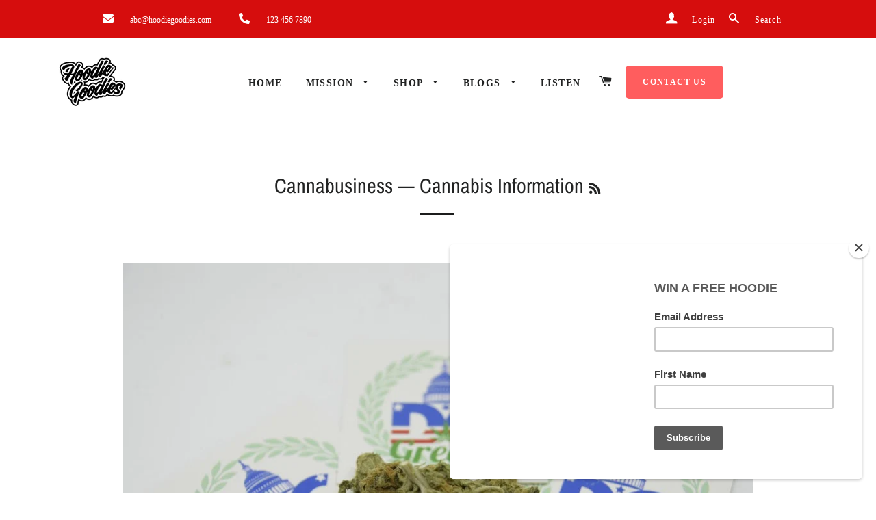

--- FILE ---
content_type: text/html; charset=utf-8
request_url: https://www.hoodiegoodies.com/blogs/cannabusiness/tagged/cannabis-information
body_size: 16629
content:
<!doctype html>
<!--[if lt IE 7]><html class="no-js lt-ie9 lt-ie8 lt-ie7" lang="en"> <![endif]-->
<!--[if IE 7]><html class="no-js lt-ie9 lt-ie8" lang="en"> <![endif]-->
<!--[if IE 8]><html class="no-js lt-ie9" lang="en"> <![endif]-->
<!--[if IE 9 ]><html class="ie9 no-js"> <![endif]-->
<!--[if (gt IE 9)|!(IE)]><!--> <html class="no-js"> <!--<![endif]-->
<head>


 <meta name="p:domain_verify" content="bbb124befe63f50261115e88f7607bbc"/>

<meta name="google-site-verification" content="cXuII0RaGwR3doBHc2FacjLEHbd60pySVuQqC7MfMqk" />
  
  

  <!-- Title and description ================================================== -->
  <title>
  Cannabusiness &ndash; Tagged &quot;Cannabis Information&quot; &ndash; Hoodie Goodies
  </title>

  

  <!-- Helpers ================================================== -->
  <!-- /snippets/social-meta-tags.liquid -->




<meta property="og:site_name" content="Hoodie Goodies">
<meta property="og:url" content="https://www.hoodiegoodies.com/blogs/cannabusiness/tagged/cannabis-information">
<meta property="og:title" content="Cannabusiness">
<meta property="og:type" content="website">
<meta property="og:description" content="Hoodie Goodies is the DMV area's premier website for local culture, arts and entertainment! It's all about what's good in your local neighborhood! Hoodie Goodies spotlights local artists, musicians, and businesses as well as promoting local events. Visit us today and be part of the movement! ">

<meta property="og:image" content="http://www.hoodiegoodies.com/cdn/shop/files/hg4_ad99a55b-a223-47d9-b340-51eb4b4843fe_1200x1200.jpg?v=1613714618">
<meta property="og:image:secure_url" content="https://www.hoodiegoodies.com/cdn/shop/files/hg4_ad99a55b-a223-47d9-b340-51eb4b4843fe_1200x1200.jpg?v=1613714618">


<meta name="twitter:card" content="summary_large_image">
<meta name="twitter:title" content="Cannabusiness">
<meta name="twitter:description" content="Hoodie Goodies is the DMV area's premier website for local culture, arts and entertainment! It's all about what's good in your local neighborhood! Hoodie Goodies spotlights local artists, musicians, and businesses as well as promoting local events. Visit us today and be part of the movement! ">

  <link rel="canonical" href="https://www.hoodiegoodies.com/blogs/cannabusiness/tagged/cannabis-information">
  <meta name="viewport" content="width=device-width,initial-scale=1,shrink-to-fit=no">
  <meta name="theme-color" content="#1c1d1d">

  <!-- CSS ================================================== -->
  <link href="//www.hoodiegoodies.com/cdn/shop/t/2/assets/timber.scss.css?v=155618026646593659391759516627" rel="stylesheet" type="text/css" media="all" />
  <link href="//www.hoodiegoodies.com/cdn/shop/t/2/assets/theme.scss.css?v=91328836850260624621759516626" rel="stylesheet" type="text/css" media="all" />
  <link rel="stylesheet" href="https://cdnjs.cloudflare.com/ajax/libs/font-awesome/5.10.0/css/all.min.css" integrity="sha512-PgQMlq+nqFLV4ylk1gwUOgm6CtIIXkKwaIHp/PAIWHzig/lKZSEGKEysh0TCVbHJXCLN7WetD8TFecIky75ZfQ==" crossorigin="anonymous" referrerpolicy="no-referrer" />

  <!-- Sections ================================================== -->
  <script>
    window.theme = window.theme || {};
    theme.strings = {
      zoomClose: "Close (Esc)",
      zoomPrev: "Previous (Left arrow key)",
      zoomNext: "Next (Right arrow key)",
      moneyFormat: "${{amount}}",
      addressError: "Error looking up that address",
      addressNoResults: "No results for that address",
      addressQueryLimit: "You have exceeded the Google API usage limit. Consider upgrading to a \u003ca href=\"https:\/\/developers.google.com\/maps\/premium\/usage-limits\"\u003ePremium Plan\u003c\/a\u003e.",
      authError: "There was a problem authenticating your Google Maps account.",
      cartEmpty: "Your cart is currently empty.",
      cartCookie: "Enable cookies to use the shopping cart",
      cartSavings: "I18n Error: Missing interpolation value \"savings\" for \"You're saving {{ savings }}\""
    };
    theme.settings = {
      cartType: "drawer",
      gridType: "collage"
    };
  </script>

  <script src="//www.hoodiegoodies.com/cdn/shop/t/2/assets/jquery-2.2.3.min.js?v=58211863146907186831534174576" type="text/javascript"></script>

  <!--[if (gt IE 9)|!(IE)]><!--><script src="//www.hoodiegoodies.com/cdn/shop/t/2/assets/lazysizes.min.js?v=37531750901115495291534174576" async="async"></script><!--<![endif]-->
  <!--[if lte IE 9]><script src="//www.hoodiegoodies.com/cdn/shop/t/2/assets/lazysizes.min.js?v=37531750901115495291534174576"></script><![endif]-->

  <!--[if (gt IE 9)|!(IE)]><!--><script src="//www.hoodiegoodies.com/cdn/shop/t/2/assets/theme.js?v=29629825821488250381534174582" defer="defer"></script><!--<![endif]-->
  <!--[if lte IE 9]><script src="//www.hoodiegoodies.com/cdn/shop/t/2/assets/theme.js?v=29629825821488250381534174582"></script><![endif]-->

  <!-- Header hook for plugins ================================================== -->
  <script>window.performance && window.performance.mark && window.performance.mark('shopify.content_for_header.start');</script><meta name="google-site-verification" content="Iqw0hVjclzQpoXH7b5xpBmERRKG-XACgCSiv_NqjoEc">
<meta name="google-site-verification" content="cXuII0RaGwR3doBHc2FacjLEHbd60pySVuQqC7MfMqk">
<meta id="shopify-digital-wallet" name="shopify-digital-wallet" content="/8854798451/digital_wallets/dialog">
<meta name="shopify-checkout-api-token" content="8a8bff362eb1607037e2c9cd643a6eea">
<meta id="in-context-paypal-metadata" data-shop-id="8854798451" data-venmo-supported="false" data-environment="production" data-locale="en_US" data-paypal-v4="true" data-currency="USD">
<link rel="alternate" type="application/atom+xml" title="Feed" href="/blogs/cannabusiness/tagged/cannabis-information.atom" />
<script async="async" src="/checkouts/internal/preloads.js?locale=en-US"></script>
<script id="shopify-features" type="application/json">{"accessToken":"8a8bff362eb1607037e2c9cd643a6eea","betas":["rich-media-storefront-analytics"],"domain":"www.hoodiegoodies.com","predictiveSearch":true,"shopId":8854798451,"locale":"en"}</script>
<script>var Shopify = Shopify || {};
Shopify.shop = "hd305.myshopify.com";
Shopify.locale = "en";
Shopify.currency = {"active":"USD","rate":"1.0"};
Shopify.country = "US";
Shopify.theme = {"name":"Brooklyn","id":28860907635,"schema_name":"Brooklyn","schema_version":"9.1.0","theme_store_id":730,"role":"main"};
Shopify.theme.handle = "null";
Shopify.theme.style = {"id":null,"handle":null};
Shopify.cdnHost = "www.hoodiegoodies.com/cdn";
Shopify.routes = Shopify.routes || {};
Shopify.routes.root = "/";</script>
<script type="module">!function(o){(o.Shopify=o.Shopify||{}).modules=!0}(window);</script>
<script>!function(o){function n(){var o=[];function n(){o.push(Array.prototype.slice.apply(arguments))}return n.q=o,n}var t=o.Shopify=o.Shopify||{};t.loadFeatures=n(),t.autoloadFeatures=n()}(window);</script>
<script id="shop-js-analytics" type="application/json">{"pageType":"blog"}</script>
<script defer="defer" async type="module" src="//www.hoodiegoodies.com/cdn/shopifycloud/shop-js/modules/v2/client.init-shop-cart-sync_BT-GjEfc.en.esm.js"></script>
<script defer="defer" async type="module" src="//www.hoodiegoodies.com/cdn/shopifycloud/shop-js/modules/v2/chunk.common_D58fp_Oc.esm.js"></script>
<script defer="defer" async type="module" src="//www.hoodiegoodies.com/cdn/shopifycloud/shop-js/modules/v2/chunk.modal_xMitdFEc.esm.js"></script>
<script type="module">
  await import("//www.hoodiegoodies.com/cdn/shopifycloud/shop-js/modules/v2/client.init-shop-cart-sync_BT-GjEfc.en.esm.js");
await import("//www.hoodiegoodies.com/cdn/shopifycloud/shop-js/modules/v2/chunk.common_D58fp_Oc.esm.js");
await import("//www.hoodiegoodies.com/cdn/shopifycloud/shop-js/modules/v2/chunk.modal_xMitdFEc.esm.js");

  window.Shopify.SignInWithShop?.initShopCartSync?.({"fedCMEnabled":true,"windoidEnabled":true});

</script>
<script>(function() {
  var isLoaded = false;
  function asyncLoad() {
    if (isLoaded) return;
    isLoaded = true;
    var urls = ["https:\/\/www.improvedcontactform.com\/icf.js?shop=hd305.myshopify.com","https:\/\/chimpstatic.com\/mcjs-connected\/js\/users\/0596d70d8f1719c1fcd1553d0\/503eb7615987505e6d18eab3e.js?shop=hd305.myshopify.com","\/\/cdn.ywxi.net\/js\/partner-shopify.js?shop=hd305.myshopify.com","https:\/\/na.shgcdn3.com\/collector.js?shop=hd305.myshopify.com","https:\/\/js.smile.io\/v1\/smile-shopify.js?shop=hd305.myshopify.com","https:\/\/dashboard.jetprintapp.com\/shopapi\/common\/shopify\/js\/customize-button.js?v=1\u0026shop=hd305.myshopify.com","\/\/cdn.shopify.com\/proxy\/7ed08471992730cfa71be519aef5a89427e8cd87dc741bbcca539b4a08ac9e50\/static.cdn.printful.com\/static\/js\/external\/shopify-product-customizer.js?v=0.28\u0026shop=hd305.myshopify.com\u0026sp-cache-control=cHVibGljLCBtYXgtYWdlPTkwMA","https:\/\/trustbadge.shopclimb.com\/files\/js\/dist\/trustbadge.min.js?shop=hd305.myshopify.com"];
    for (var i = 0; i < urls.length; i++) {
      var s = document.createElement('script');
      s.type = 'text/javascript';
      s.async = true;
      s.src = urls[i];
      var x = document.getElementsByTagName('script')[0];
      x.parentNode.insertBefore(s, x);
    }
  };
  if(window.attachEvent) {
    window.attachEvent('onload', asyncLoad);
  } else {
    window.addEventListener('load', asyncLoad, false);
  }
})();</script>
<script id="__st">var __st={"a":8854798451,"offset":-18000,"reqid":"3e62973d-ad2d-45fa-8ed9-713a3ef9e8da-1769106836","pageurl":"www.hoodiegoodies.com\/blogs\/cannabusiness\/tagged\/cannabis-information","s":"blogs-17904926835","u":"d6bf62f3b069","p":"blog","rtyp":"blog","rid":17904926835};</script>
<script>window.ShopifyPaypalV4VisibilityTracking = true;</script>
<script id="captcha-bootstrap">!function(){'use strict';const t='contact',e='account',n='new_comment',o=[[t,t],['blogs',n],['comments',n],[t,'customer']],c=[[e,'customer_login'],[e,'guest_login'],[e,'recover_customer_password'],[e,'create_customer']],r=t=>t.map((([t,e])=>`form[action*='/${t}']:not([data-nocaptcha='true']) input[name='form_type'][value='${e}']`)).join(','),a=t=>()=>t?[...document.querySelectorAll(t)].map((t=>t.form)):[];function s(){const t=[...o],e=r(t);return a(e)}const i='password',u='form_key',d=['recaptcha-v3-token','g-recaptcha-response','h-captcha-response',i],f=()=>{try{return window.sessionStorage}catch{return}},m='__shopify_v',_=t=>t.elements[u];function p(t,e,n=!1){try{const o=window.sessionStorage,c=JSON.parse(o.getItem(e)),{data:r}=function(t){const{data:e,action:n}=t;return t[m]||n?{data:e,action:n}:{data:t,action:n}}(c);for(const[e,n]of Object.entries(r))t.elements[e]&&(t.elements[e].value=n);n&&o.removeItem(e)}catch(o){console.error('form repopulation failed',{error:o})}}const l='form_type',E='cptcha';function T(t){t.dataset[E]=!0}const w=window,h=w.document,L='Shopify',v='ce_forms',y='captcha';let A=!1;((t,e)=>{const n=(g='f06e6c50-85a8-45c8-87d0-21a2b65856fe',I='https://cdn.shopify.com/shopifycloud/storefront-forms-hcaptcha/ce_storefront_forms_captcha_hcaptcha.v1.5.2.iife.js',D={infoText:'Protected by hCaptcha',privacyText:'Privacy',termsText:'Terms'},(t,e,n)=>{const o=w[L][v],c=o.bindForm;if(c)return c(t,g,e,D).then(n);var r;o.q.push([[t,g,e,D],n]),r=I,A||(h.body.append(Object.assign(h.createElement('script'),{id:'captcha-provider',async:!0,src:r})),A=!0)});var g,I,D;w[L]=w[L]||{},w[L][v]=w[L][v]||{},w[L][v].q=[],w[L][y]=w[L][y]||{},w[L][y].protect=function(t,e){n(t,void 0,e),T(t)},Object.freeze(w[L][y]),function(t,e,n,w,h,L){const[v,y,A,g]=function(t,e,n){const i=e?o:[],u=t?c:[],d=[...i,...u],f=r(d),m=r(i),_=r(d.filter((([t,e])=>n.includes(e))));return[a(f),a(m),a(_),s()]}(w,h,L),I=t=>{const e=t.target;return e instanceof HTMLFormElement?e:e&&e.form},D=t=>v().includes(t);t.addEventListener('submit',(t=>{const e=I(t);if(!e)return;const n=D(e)&&!e.dataset.hcaptchaBound&&!e.dataset.recaptchaBound,o=_(e),c=g().includes(e)&&(!o||!o.value);(n||c)&&t.preventDefault(),c&&!n&&(function(t){try{if(!f())return;!function(t){const e=f();if(!e)return;const n=_(t);if(!n)return;const o=n.value;o&&e.removeItem(o)}(t);const e=Array.from(Array(32),(()=>Math.random().toString(36)[2])).join('');!function(t,e){_(t)||t.append(Object.assign(document.createElement('input'),{type:'hidden',name:u})),t.elements[u].value=e}(t,e),function(t,e){const n=f();if(!n)return;const o=[...t.querySelectorAll(`input[type='${i}']`)].map((({name:t})=>t)),c=[...d,...o],r={};for(const[a,s]of new FormData(t).entries())c.includes(a)||(r[a]=s);n.setItem(e,JSON.stringify({[m]:1,action:t.action,data:r}))}(t,e)}catch(e){console.error('failed to persist form',e)}}(e),e.submit())}));const S=(t,e)=>{t&&!t.dataset[E]&&(n(t,e.some((e=>e===t))),T(t))};for(const o of['focusin','change'])t.addEventListener(o,(t=>{const e=I(t);D(e)&&S(e,y())}));const B=e.get('form_key'),M=e.get(l),P=B&&M;t.addEventListener('DOMContentLoaded',(()=>{const t=y();if(P)for(const e of t)e.elements[l].value===M&&p(e,B);[...new Set([...A(),...v().filter((t=>'true'===t.dataset.shopifyCaptcha))])].forEach((e=>S(e,t)))}))}(h,new URLSearchParams(w.location.search),n,t,e,['guest_login'])})(!0,!0)}();</script>
<script integrity="sha256-4kQ18oKyAcykRKYeNunJcIwy7WH5gtpwJnB7kiuLZ1E=" data-source-attribution="shopify.loadfeatures" defer="defer" src="//www.hoodiegoodies.com/cdn/shopifycloud/storefront/assets/storefront/load_feature-a0a9edcb.js" crossorigin="anonymous"></script>
<script data-source-attribution="shopify.dynamic_checkout.dynamic.init">var Shopify=Shopify||{};Shopify.PaymentButton=Shopify.PaymentButton||{isStorefrontPortableWallets:!0,init:function(){window.Shopify.PaymentButton.init=function(){};var t=document.createElement("script");t.src="https://www.hoodiegoodies.com/cdn/shopifycloud/portable-wallets/latest/portable-wallets.en.js",t.type="module",document.head.appendChild(t)}};
</script>
<script data-source-attribution="shopify.dynamic_checkout.buyer_consent">
  function portableWalletsHideBuyerConsent(e){var t=document.getElementById("shopify-buyer-consent"),n=document.getElementById("shopify-subscription-policy-button");t&&n&&(t.classList.add("hidden"),t.setAttribute("aria-hidden","true"),n.removeEventListener("click",e))}function portableWalletsShowBuyerConsent(e){var t=document.getElementById("shopify-buyer-consent"),n=document.getElementById("shopify-subscription-policy-button");t&&n&&(t.classList.remove("hidden"),t.removeAttribute("aria-hidden"),n.addEventListener("click",e))}window.Shopify?.PaymentButton&&(window.Shopify.PaymentButton.hideBuyerConsent=portableWalletsHideBuyerConsent,window.Shopify.PaymentButton.showBuyerConsent=portableWalletsShowBuyerConsent);
</script>
<script data-source-attribution="shopify.dynamic_checkout.cart.bootstrap">document.addEventListener("DOMContentLoaded",(function(){function t(){return document.querySelector("shopify-accelerated-checkout-cart, shopify-accelerated-checkout")}if(t())Shopify.PaymentButton.init();else{new MutationObserver((function(e,n){t()&&(Shopify.PaymentButton.init(),n.disconnect())})).observe(document.body,{childList:!0,subtree:!0})}}));
</script>
<link id="shopify-accelerated-checkout-styles" rel="stylesheet" media="screen" href="https://www.hoodiegoodies.com/cdn/shopifycloud/portable-wallets/latest/accelerated-checkout.css" crossorigin="anonymous">
<style id="shopify-accelerated-checkout-cart">
        #shopify-buyer-consent {
  margin-top: 1em;
  display: inline-block;
  width: 100%;
}

#shopify-buyer-consent.hidden {
  display: none;
}

#shopify-subscription-policy-button {
  background: none;
  border: none;
  padding: 0;
  text-decoration: underline;
  font-size: inherit;
  cursor: pointer;
}

#shopify-subscription-policy-button::before {
  box-shadow: none;
}

      </style>

<script>window.performance && window.performance.mark && window.performance.mark('shopify.content_for_header.end');</script>
  <!-- /snippets/oldIE-js.liquid -->

<!--[if lt IE 9]>
<script src="//cdnjs.cloudflare.com/ajax/libs/html5shiv/3.7.2/html5shiv.min.js" type="text/javascript"></script>
<![endif]-->


<!--[if (lte IE 9) ]><script src="//www.hoodiegoodies.com/cdn/shop/t/2/assets/match-media.min.js?v=159635276924582161481534174576" type="text/javascript"></script><![endif]-->


  <script src="//www.hoodiegoodies.com/cdn/shop/t/2/assets/modernizr.min.js?v=21391054748206432451534174577" type="text/javascript"></script>

  
  


  

  

<script type="text/javascript">
  
    window.SHG_CUSTOMER = null;
  
</script>










<link href="https://monorail-edge.shopifysvc.com" rel="dns-prefetch">
<script>(function(){if ("sendBeacon" in navigator && "performance" in window) {try {var session_token_from_headers = performance.getEntriesByType('navigation')[0].serverTiming.find(x => x.name == '_s').description;} catch {var session_token_from_headers = undefined;}var session_cookie_matches = document.cookie.match(/_shopify_s=([^;]*)/);var session_token_from_cookie = session_cookie_matches && session_cookie_matches.length === 2 ? session_cookie_matches[1] : "";var session_token = session_token_from_headers || session_token_from_cookie || "";function handle_abandonment_event(e) {var entries = performance.getEntries().filter(function(entry) {return /monorail-edge.shopifysvc.com/.test(entry.name);});if (!window.abandonment_tracked && entries.length === 0) {window.abandonment_tracked = true;var currentMs = Date.now();var navigation_start = performance.timing.navigationStart;var payload = {shop_id: 8854798451,url: window.location.href,navigation_start,duration: currentMs - navigation_start,session_token,page_type: "blog"};window.navigator.sendBeacon("https://monorail-edge.shopifysvc.com/v1/produce", JSON.stringify({schema_id: "online_store_buyer_site_abandonment/1.1",payload: payload,metadata: {event_created_at_ms: currentMs,event_sent_at_ms: currentMs}}));}}window.addEventListener('pagehide', handle_abandonment_event);}}());</script>
<script id="web-pixels-manager-setup">(function e(e,d,r,n,o){if(void 0===o&&(o={}),!Boolean(null===(a=null===(i=window.Shopify)||void 0===i?void 0:i.analytics)||void 0===a?void 0:a.replayQueue)){var i,a;window.Shopify=window.Shopify||{};var t=window.Shopify;t.analytics=t.analytics||{};var s=t.analytics;s.replayQueue=[],s.publish=function(e,d,r){return s.replayQueue.push([e,d,r]),!0};try{self.performance.mark("wpm:start")}catch(e){}var l=function(){var e={modern:/Edge?\/(1{2}[4-9]|1[2-9]\d|[2-9]\d{2}|\d{4,})\.\d+(\.\d+|)|Firefox\/(1{2}[4-9]|1[2-9]\d|[2-9]\d{2}|\d{4,})\.\d+(\.\d+|)|Chrom(ium|e)\/(9{2}|\d{3,})\.\d+(\.\d+|)|(Maci|X1{2}).+ Version\/(15\.\d+|(1[6-9]|[2-9]\d|\d{3,})\.\d+)([,.]\d+|)( \(\w+\)|)( Mobile\/\w+|) Safari\/|Chrome.+OPR\/(9{2}|\d{3,})\.\d+\.\d+|(CPU[ +]OS|iPhone[ +]OS|CPU[ +]iPhone|CPU IPhone OS|CPU iPad OS)[ +]+(15[._]\d+|(1[6-9]|[2-9]\d|\d{3,})[._]\d+)([._]\d+|)|Android:?[ /-](13[3-9]|1[4-9]\d|[2-9]\d{2}|\d{4,})(\.\d+|)(\.\d+|)|Android.+Firefox\/(13[5-9]|1[4-9]\d|[2-9]\d{2}|\d{4,})\.\d+(\.\d+|)|Android.+Chrom(ium|e)\/(13[3-9]|1[4-9]\d|[2-9]\d{2}|\d{4,})\.\d+(\.\d+|)|SamsungBrowser\/([2-9]\d|\d{3,})\.\d+/,legacy:/Edge?\/(1[6-9]|[2-9]\d|\d{3,})\.\d+(\.\d+|)|Firefox\/(5[4-9]|[6-9]\d|\d{3,})\.\d+(\.\d+|)|Chrom(ium|e)\/(5[1-9]|[6-9]\d|\d{3,})\.\d+(\.\d+|)([\d.]+$|.*Safari\/(?![\d.]+ Edge\/[\d.]+$))|(Maci|X1{2}).+ Version\/(10\.\d+|(1[1-9]|[2-9]\d|\d{3,})\.\d+)([,.]\d+|)( \(\w+\)|)( Mobile\/\w+|) Safari\/|Chrome.+OPR\/(3[89]|[4-9]\d|\d{3,})\.\d+\.\d+|(CPU[ +]OS|iPhone[ +]OS|CPU[ +]iPhone|CPU IPhone OS|CPU iPad OS)[ +]+(10[._]\d+|(1[1-9]|[2-9]\d|\d{3,})[._]\d+)([._]\d+|)|Android:?[ /-](13[3-9]|1[4-9]\d|[2-9]\d{2}|\d{4,})(\.\d+|)(\.\d+|)|Mobile Safari.+OPR\/([89]\d|\d{3,})\.\d+\.\d+|Android.+Firefox\/(13[5-9]|1[4-9]\d|[2-9]\d{2}|\d{4,})\.\d+(\.\d+|)|Android.+Chrom(ium|e)\/(13[3-9]|1[4-9]\d|[2-9]\d{2}|\d{4,})\.\d+(\.\d+|)|Android.+(UC? ?Browser|UCWEB|U3)[ /]?(15\.([5-9]|\d{2,})|(1[6-9]|[2-9]\d|\d{3,})\.\d+)\.\d+|SamsungBrowser\/(5\.\d+|([6-9]|\d{2,})\.\d+)|Android.+MQ{2}Browser\/(14(\.(9|\d{2,})|)|(1[5-9]|[2-9]\d|\d{3,})(\.\d+|))(\.\d+|)|K[Aa][Ii]OS\/(3\.\d+|([4-9]|\d{2,})\.\d+)(\.\d+|)/},d=e.modern,r=e.legacy,n=navigator.userAgent;return n.match(d)?"modern":n.match(r)?"legacy":"unknown"}(),u="modern"===l?"modern":"legacy",c=(null!=n?n:{modern:"",legacy:""})[u],f=function(e){return[e.baseUrl,"/wpm","/b",e.hashVersion,"modern"===e.buildTarget?"m":"l",".js"].join("")}({baseUrl:d,hashVersion:r,buildTarget:u}),m=function(e){var d=e.version,r=e.bundleTarget,n=e.surface,o=e.pageUrl,i=e.monorailEndpoint;return{emit:function(e){var a=e.status,t=e.errorMsg,s=(new Date).getTime(),l=JSON.stringify({metadata:{event_sent_at_ms:s},events:[{schema_id:"web_pixels_manager_load/3.1",payload:{version:d,bundle_target:r,page_url:o,status:a,surface:n,error_msg:t},metadata:{event_created_at_ms:s}}]});if(!i)return console&&console.warn&&console.warn("[Web Pixels Manager] No Monorail endpoint provided, skipping logging."),!1;try{return self.navigator.sendBeacon.bind(self.navigator)(i,l)}catch(e){}var u=new XMLHttpRequest;try{return u.open("POST",i,!0),u.setRequestHeader("Content-Type","text/plain"),u.send(l),!0}catch(e){return console&&console.warn&&console.warn("[Web Pixels Manager] Got an unhandled error while logging to Monorail."),!1}}}}({version:r,bundleTarget:l,surface:e.surface,pageUrl:self.location.href,monorailEndpoint:e.monorailEndpoint});try{o.browserTarget=l,function(e){var d=e.src,r=e.async,n=void 0===r||r,o=e.onload,i=e.onerror,a=e.sri,t=e.scriptDataAttributes,s=void 0===t?{}:t,l=document.createElement("script"),u=document.querySelector("head"),c=document.querySelector("body");if(l.async=n,l.src=d,a&&(l.integrity=a,l.crossOrigin="anonymous"),s)for(var f in s)if(Object.prototype.hasOwnProperty.call(s,f))try{l.dataset[f]=s[f]}catch(e){}if(o&&l.addEventListener("load",o),i&&l.addEventListener("error",i),u)u.appendChild(l);else{if(!c)throw new Error("Did not find a head or body element to append the script");c.appendChild(l)}}({src:f,async:!0,onload:function(){if(!function(){var e,d;return Boolean(null===(d=null===(e=window.Shopify)||void 0===e?void 0:e.analytics)||void 0===d?void 0:d.initialized)}()){var d=window.webPixelsManager.init(e)||void 0;if(d){var r=window.Shopify.analytics;r.replayQueue.forEach((function(e){var r=e[0],n=e[1],o=e[2];d.publishCustomEvent(r,n,o)})),r.replayQueue=[],r.publish=d.publishCustomEvent,r.visitor=d.visitor,r.initialized=!0}}},onerror:function(){return m.emit({status:"failed",errorMsg:"".concat(f," has failed to load")})},sri:function(e){var d=/^sha384-[A-Za-z0-9+/=]+$/;return"string"==typeof e&&d.test(e)}(c)?c:"",scriptDataAttributes:o}),m.emit({status:"loading"})}catch(e){m.emit({status:"failed",errorMsg:(null==e?void 0:e.message)||"Unknown error"})}}})({shopId: 8854798451,storefrontBaseUrl: "https://www.hoodiegoodies.com",extensionsBaseUrl: "https://extensions.shopifycdn.com/cdn/shopifycloud/web-pixels-manager",monorailEndpoint: "https://monorail-edge.shopifysvc.com/unstable/produce_batch",surface: "storefront-renderer",enabledBetaFlags: ["2dca8a86"],webPixelsConfigList: [{"id":"456491123","configuration":"{\"config\":\"{\\\"pixel_id\\\":\\\"GT-P8RTL72\\\",\\\"target_country\\\":\\\"US\\\",\\\"gtag_events\\\":[{\\\"type\\\":\\\"purchase\\\",\\\"action_label\\\":\\\"MC-P9CX482DPR\\\"},{\\\"type\\\":\\\"page_view\\\",\\\"action_label\\\":\\\"MC-P9CX482DPR\\\"},{\\\"type\\\":\\\"view_item\\\",\\\"action_label\\\":\\\"MC-P9CX482DPR\\\"}],\\\"enable_monitoring_mode\\\":false}\"}","eventPayloadVersion":"v1","runtimeContext":"OPEN","scriptVersion":"b2a88bafab3e21179ed38636efcd8a93","type":"APP","apiClientId":1780363,"privacyPurposes":[],"dataSharingAdjustments":{"protectedCustomerApprovalScopes":["read_customer_address","read_customer_email","read_customer_name","read_customer_personal_data","read_customer_phone"]}},{"id":"shopify-app-pixel","configuration":"{}","eventPayloadVersion":"v1","runtimeContext":"STRICT","scriptVersion":"0450","apiClientId":"shopify-pixel","type":"APP","privacyPurposes":["ANALYTICS","MARKETING"]},{"id":"shopify-custom-pixel","eventPayloadVersion":"v1","runtimeContext":"LAX","scriptVersion":"0450","apiClientId":"shopify-pixel","type":"CUSTOM","privacyPurposes":["ANALYTICS","MARKETING"]}],isMerchantRequest: false,initData: {"shop":{"name":"Hoodie Goodies","paymentSettings":{"currencyCode":"USD"},"myshopifyDomain":"hd305.myshopify.com","countryCode":"US","storefrontUrl":"https:\/\/www.hoodiegoodies.com"},"customer":null,"cart":null,"checkout":null,"productVariants":[],"purchasingCompany":null},},"https://www.hoodiegoodies.com/cdn","fcfee988w5aeb613cpc8e4bc33m6693e112",{"modern":"","legacy":""},{"shopId":"8854798451","storefrontBaseUrl":"https:\/\/www.hoodiegoodies.com","extensionBaseUrl":"https:\/\/extensions.shopifycdn.com\/cdn\/shopifycloud\/web-pixels-manager","surface":"storefront-renderer","enabledBetaFlags":"[\"2dca8a86\"]","isMerchantRequest":"false","hashVersion":"fcfee988w5aeb613cpc8e4bc33m6693e112","publish":"custom","events":"[[\"page_viewed\",{}]]"});</script><script>
  window.ShopifyAnalytics = window.ShopifyAnalytics || {};
  window.ShopifyAnalytics.meta = window.ShopifyAnalytics.meta || {};
  window.ShopifyAnalytics.meta.currency = 'USD';
  var meta = {"page":{"pageType":"blog","resourceType":"blog","resourceId":17904926835,"requestId":"3e62973d-ad2d-45fa-8ed9-713a3ef9e8da-1769106836"}};
  for (var attr in meta) {
    window.ShopifyAnalytics.meta[attr] = meta[attr];
  }
</script>
<script class="analytics">
  (function () {
    var customDocumentWrite = function(content) {
      var jquery = null;

      if (window.jQuery) {
        jquery = window.jQuery;
      } else if (window.Checkout && window.Checkout.$) {
        jquery = window.Checkout.$;
      }

      if (jquery) {
        jquery('body').append(content);
      }
    };

    var hasLoggedConversion = function(token) {
      if (token) {
        return document.cookie.indexOf('loggedConversion=' + token) !== -1;
      }
      return false;
    }

    var setCookieIfConversion = function(token) {
      if (token) {
        var twoMonthsFromNow = new Date(Date.now());
        twoMonthsFromNow.setMonth(twoMonthsFromNow.getMonth() + 2);

        document.cookie = 'loggedConversion=' + token + '; expires=' + twoMonthsFromNow;
      }
    }

    var trekkie = window.ShopifyAnalytics.lib = window.trekkie = window.trekkie || [];
    if (trekkie.integrations) {
      return;
    }
    trekkie.methods = [
      'identify',
      'page',
      'ready',
      'track',
      'trackForm',
      'trackLink'
    ];
    trekkie.factory = function(method) {
      return function() {
        var args = Array.prototype.slice.call(arguments);
        args.unshift(method);
        trekkie.push(args);
        return trekkie;
      };
    };
    for (var i = 0; i < trekkie.methods.length; i++) {
      var key = trekkie.methods[i];
      trekkie[key] = trekkie.factory(key);
    }
    trekkie.load = function(config) {
      trekkie.config = config || {};
      trekkie.config.initialDocumentCookie = document.cookie;
      var first = document.getElementsByTagName('script')[0];
      var script = document.createElement('script');
      script.type = 'text/javascript';
      script.onerror = function(e) {
        var scriptFallback = document.createElement('script');
        scriptFallback.type = 'text/javascript';
        scriptFallback.onerror = function(error) {
                var Monorail = {
      produce: function produce(monorailDomain, schemaId, payload) {
        var currentMs = new Date().getTime();
        var event = {
          schema_id: schemaId,
          payload: payload,
          metadata: {
            event_created_at_ms: currentMs,
            event_sent_at_ms: currentMs
          }
        };
        return Monorail.sendRequest("https://" + monorailDomain + "/v1/produce", JSON.stringify(event));
      },
      sendRequest: function sendRequest(endpointUrl, payload) {
        // Try the sendBeacon API
        if (window && window.navigator && typeof window.navigator.sendBeacon === 'function' && typeof window.Blob === 'function' && !Monorail.isIos12()) {
          var blobData = new window.Blob([payload], {
            type: 'text/plain'
          });

          if (window.navigator.sendBeacon(endpointUrl, blobData)) {
            return true;
          } // sendBeacon was not successful

        } // XHR beacon

        var xhr = new XMLHttpRequest();

        try {
          xhr.open('POST', endpointUrl);
          xhr.setRequestHeader('Content-Type', 'text/plain');
          xhr.send(payload);
        } catch (e) {
          console.log(e);
        }

        return false;
      },
      isIos12: function isIos12() {
        return window.navigator.userAgent.lastIndexOf('iPhone; CPU iPhone OS 12_') !== -1 || window.navigator.userAgent.lastIndexOf('iPad; CPU OS 12_') !== -1;
      }
    };
    Monorail.produce('monorail-edge.shopifysvc.com',
      'trekkie_storefront_load_errors/1.1',
      {shop_id: 8854798451,
      theme_id: 28860907635,
      app_name: "storefront",
      context_url: window.location.href,
      source_url: "//www.hoodiegoodies.com/cdn/s/trekkie.storefront.46a754ac07d08c656eb845cfbf513dd9a18d4ced.min.js"});

        };
        scriptFallback.async = true;
        scriptFallback.src = '//www.hoodiegoodies.com/cdn/s/trekkie.storefront.46a754ac07d08c656eb845cfbf513dd9a18d4ced.min.js';
        first.parentNode.insertBefore(scriptFallback, first);
      };
      script.async = true;
      script.src = '//www.hoodiegoodies.com/cdn/s/trekkie.storefront.46a754ac07d08c656eb845cfbf513dd9a18d4ced.min.js';
      first.parentNode.insertBefore(script, first);
    };
    trekkie.load(
      {"Trekkie":{"appName":"storefront","development":false,"defaultAttributes":{"shopId":8854798451,"isMerchantRequest":null,"themeId":28860907635,"themeCityHash":"12144403887216032094","contentLanguage":"en","currency":"USD","eventMetadataId":"a3831770-9642-4107-9500-1437a683c891"},"isServerSideCookieWritingEnabled":true,"monorailRegion":"shop_domain","enabledBetaFlags":["65f19447"]},"Session Attribution":{},"S2S":{"facebookCapiEnabled":false,"source":"trekkie-storefront-renderer","apiClientId":580111}}
    );

    var loaded = false;
    trekkie.ready(function() {
      if (loaded) return;
      loaded = true;

      window.ShopifyAnalytics.lib = window.trekkie;

      var originalDocumentWrite = document.write;
      document.write = customDocumentWrite;
      try { window.ShopifyAnalytics.merchantGoogleAnalytics.call(this); } catch(error) {};
      document.write = originalDocumentWrite;

      window.ShopifyAnalytics.lib.page(null,{"pageType":"blog","resourceType":"blog","resourceId":17904926835,"requestId":"3e62973d-ad2d-45fa-8ed9-713a3ef9e8da-1769106836","shopifyEmitted":true});

      var match = window.location.pathname.match(/checkouts\/(.+)\/(thank_you|post_purchase)/)
      var token = match? match[1]: undefined;
      if (!hasLoggedConversion(token)) {
        setCookieIfConversion(token);
        
      }
    });


        var eventsListenerScript = document.createElement('script');
        eventsListenerScript.async = true;
        eventsListenerScript.src = "//www.hoodiegoodies.com/cdn/shopifycloud/storefront/assets/shop_events_listener-3da45d37.js";
        document.getElementsByTagName('head')[0].appendChild(eventsListenerScript);

})();</script>
<script
  defer
  src="https://www.hoodiegoodies.com/cdn/shopifycloud/perf-kit/shopify-perf-kit-3.0.4.min.js"
  data-application="storefront-renderer"
  data-shop-id="8854798451"
  data-render-region="gcp-us-central1"
  data-page-type="blog"
  data-theme-instance-id="28860907635"
  data-theme-name="Brooklyn"
  data-theme-version="9.1.0"
  data-monorail-region="shop_domain"
  data-resource-timing-sampling-rate="10"
  data-shs="true"
  data-shs-beacon="true"
  data-shs-export-with-fetch="true"
  data-shs-logs-sample-rate="1"
  data-shs-beacon-endpoint="https://www.hoodiegoodies.com/api/collect"
></script>
</head>


<body id="cannabusiness" class="template-blog">

  <div id="NavDrawer" class="drawer drawer--left">
    <div id="shopify-section-drawer-menu" class="shopify-section"><div data-section-id="drawer-menu" data-section-type="drawer-menu-section">
  <div class="drawer__inner drawer-left__inner">

    
      <!-- /snippets/search-bar.liquid -->





<form action="/search" method="get" class="input-group search-bar search-bar--drawer" role="search">
  
  <input type="search" name="q" value="" placeholder="Search our store" class="input-group-field" aria-label="Search our store">
  <span class="input-group-btn">
    <button type="submit" class="btn--secondary icon-fallback-text">
      <span class="icon icon-search" aria-hidden="true"></span>
      <span class="fallback-text">Search</span>
    </button>
  </span>
</form>

    

    <ul class="mobile-nav">
      
        

          <li class="mobile-nav__item">
            <a
              href="/"
              class="mobile-nav__link"
              >
                Home
            </a>
          </li>

        
      
        
          <li class="mobile-nav__item">
            <div class="mobile-nav__has-sublist">
              <a
                href="#"
                class="mobile-nav__link"
                id="Label-2"
                >Mission</a>
              <div class="mobile-nav__toggle">
                <button type="button" class="mobile-nav__toggle-btn icon-fallback-text" aria-controls="Linklist-2" aria-expanded="false">
                  <span class="icon-fallback-text mobile-nav__toggle-open">
                    <span class="icon icon-plus" aria-hidden="true"></span>
                    <span class="fallback-text">Expand submenu Mission</span>
                  </span>
                  <span class="icon-fallback-text mobile-nav__toggle-close">
                    <span class="icon icon-minus" aria-hidden="true"></span>
                    <span class="fallback-text">Collapse submenu Mission</span>
                  </span>
                </button>
              </div>
            </div>
            <ul class="mobile-nav__sublist" id="Linklist-2" aria-labelledby="Label-2" role="navigation">
              
              
                
                <li class="mobile-nav__item">
                  <a
                    href="/pages/affiliates-and-partners"
                    class="mobile-nav__link"
                    >
                      AFFILIATES &amp; PARTNERS
                  </a>
                </li>
                
              
                
                <li class="mobile-nav__item">
                  <a
                    href="/pages/create-and-consign-on-hoodie-goodies"
                    class="mobile-nav__link"
                    >
                      CREATE &amp; CONSIGN PROGRAM
                  </a>
                </li>
                
              
                
                <li class="mobile-nav__item">
                  <a
                    href="/pages/selling-artwork"
                    class="mobile-nav__link"
                    >
                      Selling Artwork on Hoodies Goodies
                  </a>
                </li>
                
              
                
                <li class="mobile-nav__item">
                  <a
                    href="/pages/precious-plastics-initiative"
                    class="mobile-nav__link"
                    >
                      PRECIOUS PLASTICS RECYCLING INITIATIVE
                  </a>
                </li>
                
              
            </ul>
          </li>

          
      
        
          <li class="mobile-nav__item">
            <div class="mobile-nav__has-sublist">
              <a
                href="#"
                class="mobile-nav__link"
                id="Label-3"
                >Shop</a>
              <div class="mobile-nav__toggle">
                <button type="button" class="mobile-nav__toggle-btn icon-fallback-text" aria-controls="Linklist-3" aria-expanded="false">
                  <span class="icon-fallback-text mobile-nav__toggle-open">
                    <span class="icon icon-plus" aria-hidden="true"></span>
                    <span class="fallback-text">Expand submenu Shop</span>
                  </span>
                  <span class="icon-fallback-text mobile-nav__toggle-close">
                    <span class="icon icon-minus" aria-hidden="true"></span>
                    <span class="fallback-text">Collapse submenu Shop</span>
                  </span>
                </button>
              </div>
            </div>
            <ul class="mobile-nav__sublist" id="Linklist-3" aria-labelledby="Label-3" role="navigation">
              
              
                
                <li class="mobile-nav__item">
                  <a
                    href="/collections/wash-dc-jon-eye"
                    class="mobile-nav__link"
                    >
                      Washington DC
                  </a>
                </li>
                
              
                
                <li class="mobile-nav__item">
                  <a
                    href="#"
                    class="mobile-nav__link"
                    >
                      New York
                  </a>
                </li>
                
              
                
                <li class="mobile-nav__item">
                  <a
                    href="/blogs/dmv-music-and-art/virginia-who-are-rob-tropic-mac-flair"
                    class="mobile-nav__link"
                    >
                      Miami Beach
                  </a>
                </li>
                
              
                
                <li class="mobile-nav__item">
                  <a
                    href="#"
                    class="mobile-nav__link"
                    >
                      Racoons
                  </a>
                </li>
                
              
                
                <li class="mobile-nav__item">
                  <a
                    href="#"
                    class="mobile-nav__link"
                    >
                      Tattoos
                  </a>
                </li>
                
              
            </ul>
          </li>

          
      
        
          <li class="mobile-nav__item">
            <div class="mobile-nav__has-sublist">
              <a
                href="#"
                class="mobile-nav__link"
                id="Label-4"
                >Blogs</a>
              <div class="mobile-nav__toggle">
                <button type="button" class="mobile-nav__toggle-btn icon-fallback-text" aria-controls="Linklist-4" aria-expanded="false">
                  <span class="icon-fallback-text mobile-nav__toggle-open">
                    <span class="icon icon-plus" aria-hidden="true"></span>
                    <span class="fallback-text">Expand submenu Blogs</span>
                  </span>
                  <span class="icon-fallback-text mobile-nav__toggle-close">
                    <span class="icon icon-minus" aria-hidden="true"></span>
                    <span class="fallback-text">Collapse submenu Blogs</span>
                  </span>
                </button>
              </div>
            </div>
            <ul class="mobile-nav__sublist" id="Linklist-4" aria-labelledby="Label-4" role="navigation">
              
              
                
                <li class="mobile-nav__item">
                  <a
                    href="/blogs/cannabusiness"
                    class="mobile-nav__link"
                    aria-current="page">
                      Cannabusiness
                  </a>
                </li>
                
              
                
                <li class="mobile-nav__item">
                  <a
                    href="/blogs/dmv-area-businesses"
                    class="mobile-nav__link"
                    >
                      DMV Area Businesses
                  </a>
                </li>
                
              
                
                <li class="mobile-nav__item">
                  <a
                    href="/blogs/dmv-music-and-art"
                    class="mobile-nav__link"
                    >
                      DMV Music and Art
                  </a>
                </li>
                
              
                
                <li class="mobile-nav__item">
                  <a
                    href="/blogs/local-impact-making-lasting-change"
                    class="mobile-nav__link"
                    >
                      Global Perspectives
                  </a>
                </li>
                
              
                
                <li class="mobile-nav__item">
                  <a
                    href="/blogs/whats-good-in-the-neighborhood-washington-d-c-local"
                    class="mobile-nav__link"
                    >
                      What&#39;s Good in the Neighborhood: DMV Local
                  </a>
                </li>
                
              
            </ul>
          </li>

          
      
        

          <li class="mobile-nav__item">
            <a
              href="/pages/listen"
              class="mobile-nav__link"
              >
                Listen
            </a>
          </li>

        
      
      
      <li class="mobile-nav__spacer"></li>

      
      
        
          <li class="mobile-nav__item mobile-nav__item--secondary">
            <a href="/account/login" id="customer_login_link">Log In</a>
          </li>
          <li class="mobile-nav__item mobile-nav__item--secondary">
            <a href="/account/register" id="customer_register_link">Create Account</a>
          </li>
        
      
      
        <li class="mobile-nav__item mobile-nav__item--secondary"><a href="/pages/frequently-asked-questions">Frequently Asked Questions </a></li>
      
        <li class="mobile-nav__item mobile-nav__item--secondary"><a href="/pages/affiliates-and-partners">Affiliates and Partners </a></li>
      
        <li class="mobile-nav__item mobile-nav__item--secondary"><a href="/pages/privacy-policy">Privacy Policy</a></li>
      
        <li class="mobile-nav__item mobile-nav__item--secondary"><a href="/pages/refund-policy">Refund Policy</a></li>
      
        <li class="mobile-nav__item mobile-nav__item--secondary"><a href="/pages/terms-of-service">Terms of Service</a></li>
      
        <li class="mobile-nav__item mobile-nav__item--secondary"><a href="/search">Search</a></li>
      
    </ul>
    <!-- //mobile-nav -->
  </div>
</div>


</div>
  </div>
  <div id="CartDrawer" class="drawer drawer--right drawer--has-fixed-footer">
    <div class="drawer__fixed-header">
      <div class="drawer__header">
        <div class="drawer__title">Your cart</div>
        <div class="drawer__close">
          <button type="button" class="icon-fallback-text drawer__close-button js-drawer-close">
            <span class="icon icon-x" aria-hidden="true"></span>
            <span class="fallback-text">Close Cart</span>
          </button>
        </div>
      </div>
    </div>
    <div class="drawer__inner">
      <div id="CartContainer" class="drawer__cart"></div>
    </div>
  </div>

  <div id="PageContainer" class="page-container">

    <div id="shopify-section-header" class="shopify-section"><style>
  .site-header__logo img {
    max-width: 100px;
  }
  .announcement-bar__message {
    float: left !important;
    padding-top:15px !important;
    padding-left:10px !important;
    
  }
  .bar-email{
    padding-left:150px !important;
  }
  .cus-ann{
    padding-left:350px !important;
  }
  .cust-ser {
      padding-left: 20px;
      font-family: 'visby cf regular';
      font-size: 12px !important;
      color:#fff !important;
  }
  .hide-this{
    display: none !important;
	}
  .cus-ann .site-nav__link.site-nav__link--icon {
    font-size: 12px !important;
    color: #fff !important;
    text-transform: capitalize !important;
    font-weight: 300 !important;
   }
  .cust-ann-ser .site-nav__link.site-nav__link--icon {
    font-size: 12px !important;
    color: #fff !important;
    text-transform: capitalize !important;
    font-weight: 300 !important;
   }
  .wrapper {
    max-width: 1170px !important;
   }
  .site-header .grid--table>.grid__item {
    text-align: left !important;
   }
  span.visually-show {
      position: absolute!important;
      word-wrap: normal!important;
      background-color: #ff5d5e;
      color: #fff!important;
      padding: 15px 25px;
      border-radius: 5px !important;
      font-size: 12px !important;
      margin-top:-15px !important;
      font-family: 'visby cf regular';
  }
  .large--two-thirds {
    width: 100% !important;
   }
  ul#AccessibleNav li a {
    font-family: 'visby cf regular' !important;
}
  @media screen and (max-width: 1024px) {
    .large--two-thirds {
      width: 185% !important;
     }
    .bar-email {
    padding-left: 30px !important;
    }
    .cus-ann {
    padding-left: 100px !important;
    }
  }
  @media screen and (max-width: 768px) {
    .site-header__logo img {
      max-width: 100%;
    }
  }
    @media screen and (max-width: 480px) {
    .bar-email {
    padding-left: 10px !important;
    }
    .cus-ann {
    padding-left: 0px !important;
    }
  }
</style>


<div data-section-id="header" data-section-type="header-section" data-template="blog">
  <div class="header-container">
    <div class="header-wrapper">
      
        
          <style>
            .announcement-bar {
              background-color: #d60d0d;
            }

            .announcement-bar--link:hover {
              

              
                
                background-color: #f22b2b;
              
            }

            .announcement-bar__message {
              color: #ffffff;
            }
          </style>

          
            <div class="announcement-bar">
          
               
        
<!--               <p class="announcement-bar__message">123 456 7890</p> -->
              <p class="announcement-bar__message bar-email"> <i class="fas fa-envelope"></i> <span class="cust-ser">abc@hoodiegoodies.com</span></p>
                    
              <p class="announcement-bar__message">  <i class="fas fa-phone-alt"></i> <span class="cust-ser">123 456 7890</span>   </p>
                                                                  
                
              <li class="cus-ann site-nav__item site-nav__expanded-item site-nav__item--compressed">
                    <a class="site-nav__link site-nav__link--icon" href="/account">
                      <span class="icon-fallback-text">
                        <span class="icon icon-customer" aria-hidden="true"><span class="cust-ser">Login</span></span>
                        <span class="fallback-text">
                          
                            Log In
                          
                        </span>
                      </span>
                    </a>
                  </li>
              <li class="cust-ann-ser site-nav__item site-nav__item--compressed">
                    <a href="/search" class="site-nav__link site-nav__link--icon" data-mfp-src="#SearchModal">
                      <span class="icon-fallback-text">
                        <span class="icon icon-search" aria-hidden="true"><span class="cust-ser">Search</span></span>
                        <span class="fallback-text">Search</span>
                      </span>
                    </a>
                  </li>

          
            </div>
          

        
      

      <header class="site-header" role="banner">
        <div class="wrapper">
          <div class="grid--full grid--table">
            <div class="grid__item large--hide large--one-sixth one-quarter">
              <div class="site-nav--open site-nav--mobile">
                <button type="button" class="icon-fallback-text site-nav__link site-nav__link--burger js-drawer-open-button-left" aria-controls="NavDrawer">
                  <span class="burger-icon burger-icon--top"></span>
                  <span class="burger-icon burger-icon--mid"></span>
                  <span class="burger-icon burger-icon--bottom"></span>
                  <span class="fallback-text">Site navigation</span>
                </button>
              </div>
            </div>
            <div class="grid__item large--one-third medium-down--one-half">
              
              
                <div class="h1 site-header__logo large--left" itemscope itemtype="http://schema.org/Organization">
              
                

                
                  <a href="/" itemprop="url" class="site-header__logo-link">
                     <img src="//www.hoodiegoodies.com/cdn/shop/files/hoodiegoodieslogopng_100x.png?v=1613708305"
                     srcset="//www.hoodiegoodies.com/cdn/shop/files/hoodiegoodieslogopng_100x.png?v=1613708305 1x, //www.hoodiegoodies.com/cdn/shop/files/hoodiegoodieslogopng_100x@2x.png?v=1613708305 2x"
                     alt="Hoodie Goodies"
                     itemprop="logo">
                  </a>
                
              
                </div>
              
            </div>
            <nav class="grid__item large--two-thirds large--text-right medium-down--hide" role="navigation">
              
              <!-- begin site-nav -->
              <ul class="site-nav" id="AccessibleNav">
                
                  
                    <li class="site-nav__item">
                      <a
                        href="/"
                        class="site-nav__link"
                        data-meganav-type="child"
                        >
                          Home
                      </a>
                    </li>
                  
                
                  
                  
                    <li
                      class="site-nav__item site-nav--has-dropdown "
                      aria-haspopup="true"
                      data-meganav-type="parent">
                      <a
                        href="#"
                        class="site-nav__link"
                        data-meganav-type="parent"
                        aria-controls="MenuParent-2"
                        aria-expanded="false"
                        >
                          Mission
                          <span class="icon icon-arrow-down" aria-hidden="true"></span>
                      </a>
                      <ul
                        id="MenuParent-2"
                        class="site-nav__dropdown "
                        data-meganav-dropdown>
                        
                          
                            <li>
                              <a
                                href="/pages/affiliates-and-partners"
                                class="site-nav__dropdown-link"
                                data-meganav-type="child"
                                
                                tabindex="-1">
                                  AFFILIATES &amp; PARTNERS
                              </a>
                            </li>
                          
                        
                          
                            <li>
                              <a
                                href="/pages/create-and-consign-on-hoodie-goodies"
                                class="site-nav__dropdown-link"
                                data-meganav-type="child"
                                
                                tabindex="-1">
                                  CREATE &amp; CONSIGN PROGRAM
                              </a>
                            </li>
                          
                        
                          
                            <li>
                              <a
                                href="/pages/selling-artwork"
                                class="site-nav__dropdown-link"
                                data-meganav-type="child"
                                
                                tabindex="-1">
                                  Selling Artwork on Hoodies Goodies
                              </a>
                            </li>
                          
                        
                          
                            <li>
                              <a
                                href="/pages/precious-plastics-initiative"
                                class="site-nav__dropdown-link"
                                data-meganav-type="child"
                                
                                tabindex="-1">
                                  PRECIOUS PLASTICS RECYCLING INITIATIVE
                              </a>
                            </li>
                          
                        
                      </ul>
                    </li>
                  
                
                  
                  
                    <li
                      class="site-nav__item site-nav--has-dropdown "
                      aria-haspopup="true"
                      data-meganav-type="parent">
                      <a
                        href="#"
                        class="site-nav__link"
                        data-meganav-type="parent"
                        aria-controls="MenuParent-3"
                        aria-expanded="false"
                        >
                          Shop
                          <span class="icon icon-arrow-down" aria-hidden="true"></span>
                      </a>
                      <ul
                        id="MenuParent-3"
                        class="site-nav__dropdown "
                        data-meganav-dropdown>
                        
                          
                            <li>
                              <a
                                href="/collections/wash-dc-jon-eye"
                                class="site-nav__dropdown-link"
                                data-meganav-type="child"
                                
                                tabindex="-1">
                                  Washington DC
                              </a>
                            </li>
                          
                        
                          
                            <li>
                              <a
                                href="#"
                                class="site-nav__dropdown-link"
                                data-meganav-type="child"
                                
                                tabindex="-1">
                                  New York
                              </a>
                            </li>
                          
                        
                          
                            <li>
                              <a
                                href="/blogs/dmv-music-and-art/virginia-who-are-rob-tropic-mac-flair"
                                class="site-nav__dropdown-link"
                                data-meganav-type="child"
                                
                                tabindex="-1">
                                  Miami Beach
                              </a>
                            </li>
                          
                        
                          
                            <li>
                              <a
                                href="#"
                                class="site-nav__dropdown-link"
                                data-meganav-type="child"
                                
                                tabindex="-1">
                                  Racoons
                              </a>
                            </li>
                          
                        
                          
                            <li>
                              <a
                                href="#"
                                class="site-nav__dropdown-link"
                                data-meganav-type="child"
                                
                                tabindex="-1">
                                  Tattoos
                              </a>
                            </li>
                          
                        
                      </ul>
                    </li>
                  
                
                  
                  
                    <li
                      class="site-nav__item site-nav--has-dropdown "
                      aria-haspopup="true"
                      data-meganav-type="parent">
                      <a
                        href="#"
                        class="site-nav__link"
                        data-meganav-type="parent"
                        aria-controls="MenuParent-4"
                        aria-expanded="false"
                        >
                          Blogs
                          <span class="icon icon-arrow-down" aria-hidden="true"></span>
                      </a>
                      <ul
                        id="MenuParent-4"
                        class="site-nav__dropdown "
                        data-meganav-dropdown>
                        
                          
                            <li class="site-nav--active">
                              <a
                                href="/blogs/cannabusiness"
                                class="site-nav__dropdown-link"
                                data-meganav-type="child"
                                aria-current="page"
                                tabindex="-1">
                                  Cannabusiness
                              </a>
                            </li>
                          
                        
                          
                            <li>
                              <a
                                href="/blogs/dmv-area-businesses"
                                class="site-nav__dropdown-link"
                                data-meganav-type="child"
                                
                                tabindex="-1">
                                  DMV Area Businesses
                              </a>
                            </li>
                          
                        
                          
                            <li>
                              <a
                                href="/blogs/dmv-music-and-art"
                                class="site-nav__dropdown-link"
                                data-meganav-type="child"
                                
                                tabindex="-1">
                                  DMV Music and Art
                              </a>
                            </li>
                          
                        
                          
                            <li>
                              <a
                                href="/blogs/local-impact-making-lasting-change"
                                class="site-nav__dropdown-link"
                                data-meganav-type="child"
                                
                                tabindex="-1">
                                  Global Perspectives
                              </a>
                            </li>
                          
                        
                          
                            <li>
                              <a
                                href="/blogs/whats-good-in-the-neighborhood-washington-d-c-local"
                                class="site-nav__dropdown-link"
                                data-meganav-type="child"
                                
                                tabindex="-1">
                                  What&#39;s Good in the Neighborhood: DMV Local
                              </a>
                            </li>
                          
                        
                      </ul>
                    </li>
                  
                
                  
                    <li class="site-nav__item">
                      <a
                        href="/pages/listen"
                        class="site-nav__link"
                        data-meganav-type="child"
                        >
                          Listen
                      </a>
                    </li>
                  
                

                
                
                  <li class="hide-this site-nav__item site-nav__expanded-item site-nav__item--compressed">
                    <a class="site-nav__link site-nav__link--icon" href="/account">
                      <span class="icon-fallback-text">
                        <span class="icon icon-customer" aria-hidden="true"></span>
                        <span class="fallback-text">
                          
                            Log In
                          
                        </span>
                      </span>
                    </a>
                  </li>
                

                
                  
                  
                  <li class="hide-this site-nav__item site-nav__item--compressed">
                    <a href="/search" class="site-nav__link site-nav__link--icon" data-mfp-src="#SearchModal">
                      <span class="icon-fallback-text">
                        <span class="icon icon-search" aria-hidden="true"></span>
                        <span class="fallback-text">Search</span>
                      </span>
                    </a>
                  </li>
                

                <li class="site-nav__item site-nav__item--compressed">
                  <a href="/cart" class="site-nav__link site-nav__link--icon cart-link js-drawer-open-button-right" aria-controls="CartDrawer">
                    <span class="icon-fallback-text">
                      <span class="icon icon-cart" aria-hidden="true"></span>
                      <span class="fallback-text">Cart</span>
                    </span>
                    <span class="cart-link__bubble"></span>
                  </a>
                </li>
              
                  <a href="https://www.hoodiegoodies.com/pages/contact-us" class="site-nav__link site-nav__link--icon cart-link js-drawer-open-button-right">
                  
                     <span class="visually-show">Contact Us</span>
                  
                  </a>
              	

              </ul>
              <!-- //site-nav -->
            </nav>
            <div class="grid__item large--hide one-quarter">
              <div class="site-nav--mobile text-right">
                <a href="/cart" class="site-nav__link cart-link js-drawer-open-button-right" aria-controls="CartDrawer">
                  <span class="icon-fallback-text">
                    <span class="icon icon-cart" aria-hidden="true"></span>
                    <span class="fallback-text">Cart</span>
                  </span>
                  <span class="cart-link__bubble"></span>
                </a>
              </div>
            </div>
          </div>

        </div>
      </header>
    </div>
  </div>
</div>


</div>

    

    <main class="main-content" role="main">
      
        <div class="wrapper">
      
        <!-- /templates/blog.liquid -->


<div class="grid">

  <div class="grid__item large--five-sixths push--large--one-twelfth">

    <header class="section-header text-center">
      <h1>
        
          <a href="/blogs/cannabusiness" title="">Cannabusiness</a> &mdash; Cannabis Information
        
        <a href="https://www.hoodiegoodies.com/blogs/cannabusiness.atom" class="icon-fallback-text rss-link">
          <span class="icon icon-rss" aria-hidden="true"></span>
          <span class="fallback-text">RSS</span>
        </a>
      </h1>
      <hr class="hr--small">
    </header>

    

      

      <article class="article grid small--text-center">

        
          <div class="grid__item">
            <a class="article__featured-image-link" href="/blogs/cannabusiness/understanding-washington-d-c-cannabis">
              <noscript>
                <img src="//www.hoodiegoodies.com/cdn/shop/articles/DC_Greenz_2048x2048.JPG?v=1545715809" alt="UNDERSTANDING WASHINGTON D.C CANNABIS" />
              </noscript>
              <div class="article__featured-image-wrapper" style="padding-top:66.7005076142132%;">
                
                <img class="article__featured-image lazyload"
                  src="//www.hoodiegoodies.com/cdn/shop/articles/DC_Greenz_300x300.JPG?v=1545715809"
                  data-src="//www.hoodiegoodies.com/cdn/shop/articles/DC_Greenz_{width}x.JPG?v=1545715809"
                  data-widths="[360, 540, 720, 900, 1080, 1296, 1512, 1728, 2048]"
                  data-aspectratio="1.4992389649923896"
                  data-sizes="auto"
                  alt="UNDERSTANDING WASHINGTON D.C CANNABIS">
              </div>
            </a>
          </div>
        

        <div class="grid__item large--two-tenths push--large--one-tenth">
          <time datetime="2018-12-25" class="date">Dec 25, 2018</time>
          <hr class="hr--small hr--left small--hide">
        </div>
        <div class="grid__item large--six-tenths push--large--one-tenth">
          <h2 class="h3"><a class="article__heading-link" href="/blogs/cannabusiness/understanding-washington-d-c-cannabis">UNDERSTANDING WASHINGTON D.C CANNABIS</a></h2>
          <div class="rte rte--indented-images">
            Washington D.C: Written by Zach Champ. Understanding Washington DC Cannabis. The District of Columbia is known for being one of the new Marijuana Capitals in the United States. Just what exactly is the law on Marijuana in DC, and what can you expect as a visitor, tourist, or resident? Learn more by reading this Hoodie Goodies article on our Cannabusiness Blog!
          </div>

          <p>
            <a href="/blogs/cannabusiness/understanding-washington-d-c-cannabis" class="text-link">Continue reading <span class="icon icon-arrow-right" aria-hidden="true"></span></a>
          </p>

          
            <ul class="tags tags--article inline-list">
              <!-- /snippets/tags-article.liquid -->

  <li>
    <span class="tags__title">Tags:</span>
    
      <a href="/blogs/cannabusiness/tagged/cannabinoids" class="text-link">Cannabinoids</a>
    
      <a href="/blogs/cannabusiness/tagged/cannabis" class="text-link">Cannabis</a>
    
      <a href="/blogs/cannabusiness/tagged/cannabis-information" class="text-link">Cannabis Information</a>
    
      <a href="/blogs/cannabusiness/tagged/cannabusiness" class="text-link">Cannabusiness</a>
    
      <a href="/blogs/cannabusiness/tagged/cbd" class="text-link">CBD</a>
    
      <a href="/blogs/cannabusiness/tagged/grassroots-politics" class="text-link">Grassroots Politics</a>
    
      <a href="/blogs/cannabusiness/tagged/hoodie-goodies" class="text-link">Hoodie Goodies</a>
    
      <a href="/blogs/cannabusiness/tagged/marijuana" class="text-link">Marijuana</a>
    
      <a href="/blogs/cannabusiness/tagged/sustainability" class="text-link">Sustainability</a>
    
      <a href="/blogs/cannabusiness/tagged/washington-d-c" class="text-link">Washington D.C</a>
    
  </li>


            </ul>
          
        </div>
      </article>

      <hr class="hr--clear">

    

      

      <article class="article grid small--text-center">

        
          <div class="grid__item">
            <a class="article__featured-image-link" href="/blogs/cannabusiness/cannabinoids-in-the-plant-kingdom">
              <noscript>
                <img src="//www.hoodiegoodies.com/cdn/shop/articles/cannabinoids_2048x2048.jpg?v=1534707808" alt="🌸 Cannabinoids in the Plant Kingdom 🌸" />
              </noscript>
              <div class="article__featured-image-wrapper" style="padding-top:65.94543744120413%;">
                
                <img class="article__featured-image lazyload"
                  src="//www.hoodiegoodies.com/cdn/shop/articles/cannabinoids_300x300.jpg?v=1534707808"
                  data-src="//www.hoodiegoodies.com/cdn/shop/articles/cannabinoids_{width}x.jpg?v=1534707808"
                  data-widths="[360, 540, 720, 900, 1080, 1296, 1512, 1728, 2048]"
                  data-aspectratio="1.5164051355206847"
                  data-sizes="auto"
                  alt="🌸 Cannabinoids in the Plant Kingdom 🌸">
              </div>
            </a>
          </div>
        

        <div class="grid__item large--two-tenths push--large--one-tenth">
          <time datetime="2018-09-15" class="date">Sep 15, 2018</time>
          <hr class="hr--small hr--left small--hide">
        </div>
        <div class="grid__item large--six-tenths push--large--one-tenth">
          <h2 class="h3"><a class="article__heading-link" href="/blogs/cannabusiness/cannabinoids-in-the-plant-kingdom">🌸 Cannabinoids in the Plant Kingdom 🌸</a></h2>
          <div class="rte rte--indented-images">
            This article overviews basic information on CBD (Cannabidiol) and how this compound in Cannabis can be used to provide medicinal benefits such as anti-inflammation effects. It discusses how these benefits are provided via the effect of the compound on our internal endocannabinoid system.
          </div>

          <p>
            <a href="/blogs/cannabusiness/cannabinoids-in-the-plant-kingdom" class="text-link">Continue reading <span class="icon icon-arrow-right" aria-hidden="true"></span></a>
          </p>

          
            <ul class="tags tags--article inline-list">
              <!-- /snippets/tags-article.liquid -->

  <li>
    <span class="tags__title">Tags:</span>
    
      <a href="/blogs/cannabusiness/tagged/cannabinoids" class="text-link">Cannabinoids</a>
    
      <a href="/blogs/cannabusiness/tagged/cannabis-information" class="text-link">Cannabis Information</a>
    
      <a href="/blogs/cannabusiness/tagged/cbd" class="text-link">CBD</a>
    
      <a href="/blogs/cannabusiness/tagged/endocannabinoid-system" class="text-link">Endocannabinoid System</a>
    
      <a href="/blogs/cannabusiness/tagged/hoodie-goodies" class="text-link">Hoodie Goodies</a>
    
  </li>


            </ul>
          
        </div>
      </article>

      

    

    

  </div>
</div>



      
        </div>
      
    </main>

    <hr class="hr--large">

    <div id="shopify-section-footer" class="shopify-section"><style>
  div#shopify-section-footer {
    padding-top: 50px;
    background-image: url(https://cdn.shopify.com/s/files/1/0088/5479/8451/files/footer-banner.jpg?v=1643899531);
    background-position: center;
    background-size: cover;
    background-repeat: no-repeat;
 
  }
  ul.no-bullets.site-footer__linklist li{
    color: #7e8896 !important;
    font-family: 'visby cf extrabold';
    line-height:2;
  }
  ul.no-bullets.social-icons li a {
    color: #fff !important;
  }
  .grid__item.large--one-quarter.medium--one-half.large--text-right p{
    color: #fff !important;
  }
  .grid__item.large--one-quarter.medium--one-half.large--text-right p a {
    color: #fff !important;
  }
  .grid__item.large--one-quarter.medium--one-half a {
    color:  #7e8896 !important;
  }
  h2.foot-head{
    color:#fff !important;
    font-size: 16px !important;
    font-family: 'visby cf extrabold';
    padding-bottom:15px;
    border-bottom: 1px solid #333640;
  }
  p.foot-para {
    color:#7e8896 !important;
    font-size:14px !important;
    font-family: 'visby cf regular';
  }
    .cust-contact {
    padding-left: 30px;
    color:#7e8896 !important;
    font-size:14px !important;
    font-family: 'visby cf regular';
   }
  .custom-copyright p {
    color: #fff !important;
    text-align: center !important;
   }
  .custom-copyright {
    border-top: 1px solid #333640;
    padding-top: 25px !important;
    padding-bottom: 25px !important;
    font-family: 'visby cf regular';
   }
  .img-foot img {
    width: 80% !important;
   }
  hr.hr--large {
    display: none !important;
  }
</style>

<div id="shopify-section-footer" class="shopify-section">
  <footer class="site-footer small--text-center" role="contentinfo">
  <div class="wrapper">

    <div class="grid-uniform">

     
        <div class="grid__item large--one-quarter medium--one-half">
          <h2 class="foot-head">About</h2>
          <p class="foot-para">
          
            Lorem ipsum, or lipsum as it is sometimes known, is dummy text used in laying out print,
            graphic or web designs.
          </p>
                          
                  <a href="https://www.facebook.com/HoodieGoodies" title="Hoodie Goodies on Facebook">
                    <span class="icon icon-facebook" aria-hidden="true"></span>
                    Facebook
                  </a>
         
                  <a href="https://instagram.com/hoodie_goodies" title="Hoodie Goodies on Instagram">
                    <span class="icon icon-instagram" aria-hidden="true"></span>
                    Instagram
                  </a>
<!--           <ul class="no-bullets site-footer__linklist">    
              <li><a href="/pages/frequently-asked-questions">Frequently Asked Questions </a></li>
              <li><a href="/pages/affiliates-and-partners">Affiliates and Partners </a></li>
              <li><a href="/pages/privacy-policy">Privacy Policy</a></li>
          </ul> -->
          
        </div>
      
       <div class="grid__item large--one-quarter medium--one-half">
            <h2 class="foot-head">Contact Info</h2>   
         <ul class="no-bullets social-icons">
              
                <li>
                  <a href="https://www.facebook.com/HoodieGoodies" title="Hoodie Goodies on Facebook">
                    <i class="fa fa-map-marker" aria-hidden="true"></i>
                    <span class="cust-ser">Address</span>
                    <p class="cust-contact">This is a dummy Address. Your Address Comes here</p>
                  </a>
                </li>     
                <li>
                  <a href="https://instagram.com/hoodie_goodies" title="Hoodie Goodies on Instagram">
                    <i class="fa fa-phone" aria-hidden="true"></i>
                    <span class="cust-ser">CALL US 24/7</span>
                    <p class="cust-contact">123 456 789</p>
                  </a>
                </li>
                <li>
                  <a href="https://instagram.com/hoodie_goodies" title="Hoodie Goodies on Instagram">
                    <i class="fa fa-envelope" aria-hidden="true"></i>
                    <span class="cust-ser">EMAIL</span>
                    <p class="cust-contact">abc@hoodiegoodies.com</p>
                  </a>
                </li>

            </ul>
        </div>
      
        <div class="grid__item large--one-quarter medium--one-half">
          <h2 class="foot-head">Quick Links</h2>
          <ul class="no-bullets site-footer__linklist">
              <li><a href="/pages/">Home</a></li>
              <li><a href="https://www.hoodiegoodies.com/pages/affiliates-and-partners">Mission</a></li>
              <li><a href="https://www.hoodiegoodies.com/blogs/cannabusiness">Blogs</a></li>
              <li><a href="/pages/">Contact Us</a></li>
          </ul>
        </div>
     

      <div class="grid__item large--one-quarter medium--one-half large--text-right">
<!--            <h2 class="foot-head">Newsletters</h2>
        <p>© 2022, <a href="/" title="">Hoodie Goodies</a><br><a target="_blank" rel="nofollow" href="https://www.shopify.com?utm_campaign=poweredby&amp;utm_medium=shopify&amp;utm_source=onlinestore">Powered by Shopify</a></p></div> -->
          <div class="img-foot">
              <img src="//cdn.shopify.com/s/files/1/0088/5479/8451/files/hoodiegoodieslogopng_100x.png?v=1547660561">
          </div>
       </div>
  </div>
    
</footer>

    <div class="custom-copyright">
         <p>@2021 All Right Reserved</p>
    </div>

</div></div>

  </div>

  
  <script>
    
  </script>

  
  
    <!-- /snippets/ajax-cart-template.liquid -->

  <script id="CartTemplate" type="text/template">
  
    <form action="/cart" method="post" novalidate class="cart ajaxcart">
      <div class="ajaxcart__inner ajaxcart__inner--has-fixed-footer">
        {{#items}}
        <div class="ajaxcart__product">
          <div class="ajaxcart__row" data-line="{{line}}">
            <div class="grid">
              <div class="grid__item one-quarter">
                <a href="{{url}}" class="ajaxcart__product-image"><img src="{{img}}" alt="{{name}}"></a>
              </div>
              <div class="grid__item three-quarters">
                <div class="ajaxcart__product-name--wrapper">
                  <a href="{{url}}" class="ajaxcart__product-name">{{{name}}}</a>
                  {{#if variation}}
                    <span class="ajaxcart__product-meta">{{variation}}</span>
                  {{/if}}
                  {{#properties}}
                    {{#each this}}
                      {{#if this}}
                        <span class="ajaxcart__product-meta">{{@key}}: {{this}}</span>
                      {{/if}}
                    {{/each}}
                  {{/properties}}
                </div>

                <div class="grid--full display-table">
                  <div class="grid__item display-table-cell one-half">
                    <div class="ajaxcart__qty">
                      <button type="button" class="ajaxcart__qty-adjust ajaxcart__qty--minus icon-fallback-text" data-id="{{key}}" data-qty="{{itemMinus}}" data-line="{{line}}" aria-label="Reduce item quantity by one">
                        <span class="icon icon-minus" aria-hidden="true"></span>
                        <span class="fallback-text" aria-hidden="true">&minus;</span>
                      </button>
                      <input type="text" name="updates[]" class="ajaxcart__qty-num" value="{{itemQty}}" min="0" data-id="{{key}}" data-line="{{line}}" aria-label="quantity" pattern="[0-9]*">
                      <button type="button" class="ajaxcart__qty-adjust ajaxcart__qty--plus icon-fallback-text" data-id="{{key}}" data-line="{{line}}" data-qty="{{itemAdd}}" aria-label="Increase item quantity by one">
                        <span class="icon icon-plus" aria-hidden="true"></span>
                        <span class="fallback-text" aria-hidden="true">+</span>
                      </button>
                    </div>
                  </div>
                  <div class="grid__item display-table-cell one-half text-right">
                    {{#if discountsApplied}}
                      <small class="ajaxcart__price--strikethrough">{{{price}}}</small>
                      <span class="ajaxcart__price">
                        {{{discountedPrice}}}
                      </span>
                    {{else}}
                      <span class="ajaxcart__price">
                        {{{price}}}
                      </span>
                    {{/if}}
                  </div>
                </div>
                {{#if discountsApplied}}
                  <div class="grid--full display-table">
                    <div class="grid__item text-right">
                      {{#each discounts}}
                        <small class="ajaxcart__discount">{{this.title}}</small>
                      {{/each}}
                    </div>
                  </div>
                {{/if}}
              </div>
            </div>
          </div>
        </div>
        {{/items}}

        
      </div>
      <div class="ajaxcart__footer ajaxcart__footer--fixed">
        <div class="grid--full">
          <div class="grid__item two-thirds">
            <p class="ajaxcart__subtotal">Subtotal</p>
          </div>
          <div class="grid__item one-third text-right">
            <p class="ajaxcart__subtotal">{{{totalPrice}}}</p>
          </div>
        </div>
        {{#if totalCartDiscount}}
          <p class="ajaxcart__savings text-center">{{{totalCartDiscount}}}</p>
        {{/if}}
        <p class="ajaxcart__note text-center">Shipping, taxes, and discounts calculated at checkout.</p>
        <button type="submit" class="btn--secondary btn--full cart__checkout" name="checkout">
          Check Out <span class="icon icon-arrow-right" aria-hidden="true"></span>
        </button>
      </div>
    </form>
  
  </script>
  <script id="AjaxQty" type="text/template">
  
    <div class="ajaxcart__qty">
      <button type="button" class="ajaxcart__qty-adjust ajaxcart__qty--minus icon-fallback-text" data-id="{{key}}" data-qty="{{itemMinus}}" aria-label="Reduce item quantity by one">
        <span class="icon icon-minus" aria-hidden="true"></span>
        <span class="fallback-text" aria-hidden="true">&minus;</span>
      </button>
      <input type="text" class="ajaxcart__qty-num" value="{{itemQty}}" min="0" data-id="{{key}}" aria-label="quantity" pattern="[0-9]*">
      <button type="button" class="ajaxcart__qty-adjust ajaxcart__qty--plus icon-fallback-text" data-id="{{key}}" data-qty="{{itemAdd}}" aria-label="Increase item quantity by one">
        <span class="icon icon-plus" aria-hidden="true"></span>
        <span class="fallback-text" aria-hidden="true">+</span>
      </button>
    </div>
  
  </script>
  <script id="JsQty" type="text/template">
  
    <div class="js-qty">
      <button type="button" class="js-qty__adjust js-qty__adjust--minus icon-fallback-text" data-id="{{key}}" data-qty="{{itemMinus}}" aria-label="Reduce item quantity by one">
        <span class="icon icon-minus" aria-hidden="true"></span>
        <span class="fallback-text" aria-hidden="true">&minus;</span>
      </button>
      <input type="text" class="js-qty__num" value="{{itemQty}}" min="1" data-id="{{key}}" aria-label="quantity" pattern="[0-9]*" name="{{inputName}}" id="{{inputId}}">
      <button type="button" class="js-qty__adjust js-qty__adjust--plus icon-fallback-text" data-id="{{key}}" data-qty="{{itemAdd}}" aria-label="Increase item quantity by one">
        <span class="icon icon-plus" aria-hidden="true"></span>
        <span class="fallback-text" aria-hidden="true">+</span>
      </button>
    </div>
  
  </script>

  

  

  <div id="SearchModal" class="mfp-hide">
    <!-- /snippets/search-bar.liquid -->





<form action="/search" method="get" class="input-group search-bar search-bar--modal" role="search">
  
  <input type="search" name="q" value="" placeholder="Search our store" class="input-group-field" aria-label="Search our store">
  <span class="input-group-btn">
    <button type="submit" class="btn icon-fallback-text">
      <span class="icon icon-search" aria-hidden="true"></span>
      <span class="fallback-text">Search</span>
    </button>
  </span>
</form>

  </div>

 


<div class="smile-shopify-init"
  data-channel-key="channel_QTt8zAVFGi0onsbbOISnTnAI"

></div>


</body>
</html>
